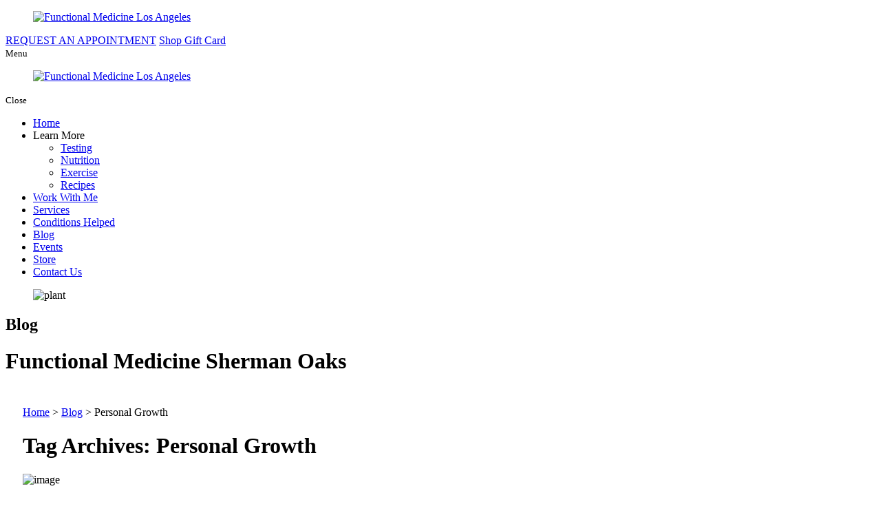

--- FILE ---
content_type: text/html; charset=UTF-8
request_url: https://www.functionalmedicinelosangeles.com/tag/personal-growth
body_size: 8264
content:
<!DOCTYPE html>
<!--[if lt IE 10]>      <html class="no-js lt-ie11 lt-ie10 lt-ie9 lt-ie8 lt-ie7"> <![endif]-->
<!--[if IE 10]>         <html class="no-js lt-ie11 lt-ie10 lt-ie9 lt-ie8"> <![endif]-->
<!--[if IE 11]>         <html class="no-js lt-ie11"> <![endif]-->
<!--[if gt IE 11]><!--> <html class="no-js" lang="en-US"> <!--<![endif]-->
<head>
	<meta charset="utf-8">
	<meta name="viewport" content="width=device-width, initial-scale=1">
  <!--[if IE]><meta http-equiv="X-UA-Compatible" content="IE=edge,chrome=1"><![endif]-->
  	<meta name="keywords" content="Functional Medicine Burbank, Individualized Health Care, Whole Person Healthcare, Alternative Healthcare Solutions, Functional Medicine Therapy, Wellness Optimization, Health Transformation, Mind Body Medicine" >
	

	<link rel="stylesheet" href="https://www.functionalmedicinelosangeles.com/wp-content/themes/functionalmedicinela/css/hamburgers.min.css">
	<link rel="stylesheet" href="https://www.functionalmedicinelosangeles.com/wp-content/themes/functionalmedicinela/css/rslides.min.css">
	<link rel="stylesheet" href="https://www.functionalmedicinelosangeles.com/wp-content/themes/functionalmedicinela/css/font-awesome.min.css">
	<link rel="stylesheet" href="https://www.functionalmedicinelosangeles.com/wp-content/themes/functionalmedicinela/css/animations.min.css">
	<link rel="stylesheet" href="https://www.functionalmedicinelosangeles.com/wp-content/themes/functionalmedicinela/css/owl.carousel.min.css">
	<link rel="stylesheet" href="https://www.functionalmedicinelosangeles.com/wp-content/themes/functionalmedicinela/css/owl.theme.default.min.css">
	<link rel="stylesheet" href="https://www.functionalmedicinelosangeles.com/wp-content/themes/functionalmedicinela/css/skitter.styles.min.css">
	<link rel="stylesheet" href="https://www.functionalmedicinelosangeles.com/wp-content/themes/functionalmedicinela/style.min.css?v=Tuesday-20th-of-January-2026-11:34:33-AM">
	<link rel="stylesheet" href="https://www.functionalmedicinelosangeles.com/wp-content/themes/functionalmedicinela/css/media.min.css">

		<link rel="stylesheet" href="https://www.functionalmedicinelosangeles.com/wp-content/themes/functionalmedicinela/css/blog-page.min.css">
	
	
	
	
	<link rel="icon" type="image/ico" href="https://www.functionalmedicinelosangeles.com/wp-content/themes/functionalmedicinela/images/favicon.png"/>

		<script type='text/javascript' src='https://platform-api.sharethis.com/js/sharethis.js#property=602f5876317d2200110fb4b7&product=sticky-share-buttons' async='async'></script>
	<script>(function(html){html.className = html.className.replace(/\bno-js\b/,'js')})(document.documentElement);</script>
<meta name='robots' content='index, follow, max-image-preview:large, max-snippet:-1, max-video-preview:-1' />
	<style>img:is([sizes="auto" i], [sizes^="auto," i]) { contain-intrinsic-size: 3000px 1500px }</style>
	
	<!-- This site is optimized with the Yoast SEO plugin v25.6 - https://yoast.com/wordpress/plugins/seo/ -->
	<title>Personal Growth Archives | Functional Medicine Los Angeles</title>
	<link rel="canonical" href="https://www.functionalmedicinelosangeles.com/tag/personal-growth" />
	<meta property="og:locale" content="en_US" />
	<meta property="og:type" content="article" />
	<meta property="og:title" content="Personal Growth Archives | Functional Medicine Los Angeles" />
	<meta property="og:url" content="https://www.functionalmedicinelosangeles.com/tag/personal-growth" />
	<meta property="og:site_name" content="Functional Medicine Los Angeles" />
	<meta name="twitter:card" content="summary_large_image" />
	<script type="application/ld+json" class="yoast-schema-graph">{"@context":"https://schema.org","@graph":[{"@type":"CollectionPage","@id":"https://www.functionalmedicinelosangeles.com/tag/personal-growth","url":"https://www.functionalmedicinelosangeles.com/tag/personal-growth","name":"Personal Growth Archives | Functional Medicine Los Angeles","isPartOf":{"@id":"https://www.functionalmedicinelosangeles.com/#website"},"breadcrumb":{"@id":"https://www.functionalmedicinelosangeles.com/tag/personal-growth#breadcrumb"},"inLanguage":"en"},{"@type":"BreadcrumbList","@id":"https://www.functionalmedicinelosangeles.com/tag/personal-growth#breadcrumb","itemListElement":[{"@type":"ListItem","position":1,"name":"Home","item":"https://www.functionalmedicinelosangeles.com/"},{"@type":"ListItem","position":2,"name":"Personal Growth"}]},{"@type":"WebSite","@id":"https://www.functionalmedicinelosangeles.com/#website","url":"https://www.functionalmedicinelosangeles.com/","name":"Functional Medicine Los Angeles","description":"Functional Medicine Los Angeles, Functional Medicine Burbank","publisher":{"@id":"https://www.functionalmedicinelosangeles.com/#organization"},"potentialAction":[{"@type":"SearchAction","target":{"@type":"EntryPoint","urlTemplate":"https://www.functionalmedicinelosangeles.com/?s={search_term_string}"},"query-input":{"@type":"PropertyValueSpecification","valueRequired":true,"valueName":"search_term_string"}}],"inLanguage":"en"},{"@type":"Organization","@id":"https://www.functionalmedicinelosangeles.com/#organization","name":"Functional Medicine Los Angeles","url":"https://www.functionalmedicinelosangeles.com/","logo":{"@type":"ImageObject","inLanguage":"en","@id":"https://www.functionalmedicinelosangeles.com/#/schema/logo/image/","url":"https://www.functionalmedicinelosangeles.com/wp-content/uploads/2024/06/cropped-main-logo.png","contentUrl":"https://www.functionalmedicinelosangeles.com/wp-content/uploads/2024/06/cropped-main-logo.png","width":240,"height":61,"caption":"Functional Medicine Los Angeles"},"image":{"@id":"https://www.functionalmedicinelosangeles.com/#/schema/logo/image/"}}]}</script>
	<!-- / Yoast SEO plugin. -->


<link rel='dns-prefetch' href='//fonts.googleapis.com' />
		<!-- This site uses the Google Analytics by MonsterInsights plugin v9.8.0 - Using Analytics tracking - https://www.monsterinsights.com/ -->
		<!-- Note: MonsterInsights is not currently configured on this site. The site owner needs to authenticate with Google Analytics in the MonsterInsights settings panel. -->
					<!-- No tracking code set -->
				<!-- / Google Analytics by MonsterInsights -->
		<link rel='stylesheet' id='wp-block-library-css' href='https://www.functionalmedicinelosangeles.com/wp-includes/css/dist/block-library/style.min.css?ver=6.7.4' type='text/css' media='all' />
<style id='classic-theme-styles-inline-css' type='text/css'>
/*! This file is auto-generated */
.wp-block-button__link{color:#fff;background-color:#32373c;border-radius:9999px;box-shadow:none;text-decoration:none;padding:calc(.667em + 2px) calc(1.333em + 2px);font-size:1.125em}.wp-block-file__button{background:#32373c;color:#fff;text-decoration:none}
</style>
<style id='global-styles-inline-css' type='text/css'>
:root{--wp--preset--aspect-ratio--square: 1;--wp--preset--aspect-ratio--4-3: 4/3;--wp--preset--aspect-ratio--3-4: 3/4;--wp--preset--aspect-ratio--3-2: 3/2;--wp--preset--aspect-ratio--2-3: 2/3;--wp--preset--aspect-ratio--16-9: 16/9;--wp--preset--aspect-ratio--9-16: 9/16;--wp--preset--color--black: #000000;--wp--preset--color--cyan-bluish-gray: #abb8c3;--wp--preset--color--white: #ffffff;--wp--preset--color--pale-pink: #f78da7;--wp--preset--color--vivid-red: #cf2e2e;--wp--preset--color--luminous-vivid-orange: #ff6900;--wp--preset--color--luminous-vivid-amber: #fcb900;--wp--preset--color--light-green-cyan: #7bdcb5;--wp--preset--color--vivid-green-cyan: #00d084;--wp--preset--color--pale-cyan-blue: #8ed1fc;--wp--preset--color--vivid-cyan-blue: #0693e3;--wp--preset--color--vivid-purple: #9b51e0;--wp--preset--gradient--vivid-cyan-blue-to-vivid-purple: linear-gradient(135deg,rgba(6,147,227,1) 0%,rgb(155,81,224) 100%);--wp--preset--gradient--light-green-cyan-to-vivid-green-cyan: linear-gradient(135deg,rgb(122,220,180) 0%,rgb(0,208,130) 100%);--wp--preset--gradient--luminous-vivid-amber-to-luminous-vivid-orange: linear-gradient(135deg,rgba(252,185,0,1) 0%,rgba(255,105,0,1) 100%);--wp--preset--gradient--luminous-vivid-orange-to-vivid-red: linear-gradient(135deg,rgba(255,105,0,1) 0%,rgb(207,46,46) 100%);--wp--preset--gradient--very-light-gray-to-cyan-bluish-gray: linear-gradient(135deg,rgb(238,238,238) 0%,rgb(169,184,195) 100%);--wp--preset--gradient--cool-to-warm-spectrum: linear-gradient(135deg,rgb(74,234,220) 0%,rgb(151,120,209) 20%,rgb(207,42,186) 40%,rgb(238,44,130) 60%,rgb(251,105,98) 80%,rgb(254,248,76) 100%);--wp--preset--gradient--blush-light-purple: linear-gradient(135deg,rgb(255,206,236) 0%,rgb(152,150,240) 100%);--wp--preset--gradient--blush-bordeaux: linear-gradient(135deg,rgb(254,205,165) 0%,rgb(254,45,45) 50%,rgb(107,0,62) 100%);--wp--preset--gradient--luminous-dusk: linear-gradient(135deg,rgb(255,203,112) 0%,rgb(199,81,192) 50%,rgb(65,88,208) 100%);--wp--preset--gradient--pale-ocean: linear-gradient(135deg,rgb(255,245,203) 0%,rgb(182,227,212) 50%,rgb(51,167,181) 100%);--wp--preset--gradient--electric-grass: linear-gradient(135deg,rgb(202,248,128) 0%,rgb(113,206,126) 100%);--wp--preset--gradient--midnight: linear-gradient(135deg,rgb(2,3,129) 0%,rgb(40,116,252) 100%);--wp--preset--font-size--small: 13px;--wp--preset--font-size--medium: 20px;--wp--preset--font-size--large: 36px;--wp--preset--font-size--x-large: 42px;--wp--preset--spacing--20: 0.44rem;--wp--preset--spacing--30: 0.67rem;--wp--preset--spacing--40: 1rem;--wp--preset--spacing--50: 1.5rem;--wp--preset--spacing--60: 2.25rem;--wp--preset--spacing--70: 3.38rem;--wp--preset--spacing--80: 5.06rem;--wp--preset--shadow--natural: 6px 6px 9px rgba(0, 0, 0, 0.2);--wp--preset--shadow--deep: 12px 12px 50px rgba(0, 0, 0, 0.4);--wp--preset--shadow--sharp: 6px 6px 0px rgba(0, 0, 0, 0.2);--wp--preset--shadow--outlined: 6px 6px 0px -3px rgba(255, 255, 255, 1), 6px 6px rgba(0, 0, 0, 1);--wp--preset--shadow--crisp: 6px 6px 0px rgba(0, 0, 0, 1);}:where(.is-layout-flex){gap: 0.5em;}:where(.is-layout-grid){gap: 0.5em;}body .is-layout-flex{display: flex;}.is-layout-flex{flex-wrap: wrap;align-items: center;}.is-layout-flex > :is(*, div){margin: 0;}body .is-layout-grid{display: grid;}.is-layout-grid > :is(*, div){margin: 0;}:where(.wp-block-columns.is-layout-flex){gap: 2em;}:where(.wp-block-columns.is-layout-grid){gap: 2em;}:where(.wp-block-post-template.is-layout-flex){gap: 1.25em;}:where(.wp-block-post-template.is-layout-grid){gap: 1.25em;}.has-black-color{color: var(--wp--preset--color--black) !important;}.has-cyan-bluish-gray-color{color: var(--wp--preset--color--cyan-bluish-gray) !important;}.has-white-color{color: var(--wp--preset--color--white) !important;}.has-pale-pink-color{color: var(--wp--preset--color--pale-pink) !important;}.has-vivid-red-color{color: var(--wp--preset--color--vivid-red) !important;}.has-luminous-vivid-orange-color{color: var(--wp--preset--color--luminous-vivid-orange) !important;}.has-luminous-vivid-amber-color{color: var(--wp--preset--color--luminous-vivid-amber) !important;}.has-light-green-cyan-color{color: var(--wp--preset--color--light-green-cyan) !important;}.has-vivid-green-cyan-color{color: var(--wp--preset--color--vivid-green-cyan) !important;}.has-pale-cyan-blue-color{color: var(--wp--preset--color--pale-cyan-blue) !important;}.has-vivid-cyan-blue-color{color: var(--wp--preset--color--vivid-cyan-blue) !important;}.has-vivid-purple-color{color: var(--wp--preset--color--vivid-purple) !important;}.has-black-background-color{background-color: var(--wp--preset--color--black) !important;}.has-cyan-bluish-gray-background-color{background-color: var(--wp--preset--color--cyan-bluish-gray) !important;}.has-white-background-color{background-color: var(--wp--preset--color--white) !important;}.has-pale-pink-background-color{background-color: var(--wp--preset--color--pale-pink) !important;}.has-vivid-red-background-color{background-color: var(--wp--preset--color--vivid-red) !important;}.has-luminous-vivid-orange-background-color{background-color: var(--wp--preset--color--luminous-vivid-orange) !important;}.has-luminous-vivid-amber-background-color{background-color: var(--wp--preset--color--luminous-vivid-amber) !important;}.has-light-green-cyan-background-color{background-color: var(--wp--preset--color--light-green-cyan) !important;}.has-vivid-green-cyan-background-color{background-color: var(--wp--preset--color--vivid-green-cyan) !important;}.has-pale-cyan-blue-background-color{background-color: var(--wp--preset--color--pale-cyan-blue) !important;}.has-vivid-cyan-blue-background-color{background-color: var(--wp--preset--color--vivid-cyan-blue) !important;}.has-vivid-purple-background-color{background-color: var(--wp--preset--color--vivid-purple) !important;}.has-black-border-color{border-color: var(--wp--preset--color--black) !important;}.has-cyan-bluish-gray-border-color{border-color: var(--wp--preset--color--cyan-bluish-gray) !important;}.has-white-border-color{border-color: var(--wp--preset--color--white) !important;}.has-pale-pink-border-color{border-color: var(--wp--preset--color--pale-pink) !important;}.has-vivid-red-border-color{border-color: var(--wp--preset--color--vivid-red) !important;}.has-luminous-vivid-orange-border-color{border-color: var(--wp--preset--color--luminous-vivid-orange) !important;}.has-luminous-vivid-amber-border-color{border-color: var(--wp--preset--color--luminous-vivid-amber) !important;}.has-light-green-cyan-border-color{border-color: var(--wp--preset--color--light-green-cyan) !important;}.has-vivid-green-cyan-border-color{border-color: var(--wp--preset--color--vivid-green-cyan) !important;}.has-pale-cyan-blue-border-color{border-color: var(--wp--preset--color--pale-cyan-blue) !important;}.has-vivid-cyan-blue-border-color{border-color: var(--wp--preset--color--vivid-cyan-blue) !important;}.has-vivid-purple-border-color{border-color: var(--wp--preset--color--vivid-purple) !important;}.has-vivid-cyan-blue-to-vivid-purple-gradient-background{background: var(--wp--preset--gradient--vivid-cyan-blue-to-vivid-purple) !important;}.has-light-green-cyan-to-vivid-green-cyan-gradient-background{background: var(--wp--preset--gradient--light-green-cyan-to-vivid-green-cyan) !important;}.has-luminous-vivid-amber-to-luminous-vivid-orange-gradient-background{background: var(--wp--preset--gradient--luminous-vivid-amber-to-luminous-vivid-orange) !important;}.has-luminous-vivid-orange-to-vivid-red-gradient-background{background: var(--wp--preset--gradient--luminous-vivid-orange-to-vivid-red) !important;}.has-very-light-gray-to-cyan-bluish-gray-gradient-background{background: var(--wp--preset--gradient--very-light-gray-to-cyan-bluish-gray) !important;}.has-cool-to-warm-spectrum-gradient-background{background: var(--wp--preset--gradient--cool-to-warm-spectrum) !important;}.has-blush-light-purple-gradient-background{background: var(--wp--preset--gradient--blush-light-purple) !important;}.has-blush-bordeaux-gradient-background{background: var(--wp--preset--gradient--blush-bordeaux) !important;}.has-luminous-dusk-gradient-background{background: var(--wp--preset--gradient--luminous-dusk) !important;}.has-pale-ocean-gradient-background{background: var(--wp--preset--gradient--pale-ocean) !important;}.has-electric-grass-gradient-background{background: var(--wp--preset--gradient--electric-grass) !important;}.has-midnight-gradient-background{background: var(--wp--preset--gradient--midnight) !important;}.has-small-font-size{font-size: var(--wp--preset--font-size--small) !important;}.has-medium-font-size{font-size: var(--wp--preset--font-size--medium) !important;}.has-large-font-size{font-size: var(--wp--preset--font-size--large) !important;}.has-x-large-font-size{font-size: var(--wp--preset--font-size--x-large) !important;}
:where(.wp-block-post-template.is-layout-flex){gap: 1.25em;}:where(.wp-block-post-template.is-layout-grid){gap: 1.25em;}
:where(.wp-block-columns.is-layout-flex){gap: 2em;}:where(.wp-block-columns.is-layout-grid){gap: 2em;}
:root :where(.wp-block-pullquote){font-size: 1.5em;line-height: 1.6;}
</style>
<link rel='stylesheet' id='twentysixteen-fonts-css' href='https://fonts.googleapis.com/css?family=Merriweather%3A400%2C700%2C900%2C400italic%2C700italic%2C900italic%7CMontserrat%3A400%2C700%7CInconsolata%3A400&#038;subset=latin%2Clatin-ext' type='text/css' media='all' />
<!--[if lt IE 9]>
<script type="text/javascript" src="https://www.functionalmedicinelosangeles.com/wp-content/themes/functionalmedicinela/js/html5.js?ver=3.7.3" id="twentysixteen-html5-js"></script>
<![endif]-->
<link rel="https://api.w.org/" href="https://www.functionalmedicinelosangeles.com/wp-json/" /><link rel="alternate" title="JSON" type="application/json" href="https://www.functionalmedicinelosangeles.com/wp-json/wp/v2/tags/417" /><link rel="EditURI" type="application/rsd+xml" title="RSD" href="https://www.functionalmedicinelosangeles.com/xmlrpc.php?rsd" />
<meta name="generator" content="WordPress 6.7.4" />
<link rel="icon" href="https://www.functionalmedicinelosangeles.com/wp-content/uploads/2023/01/favicon.png" sizes="32x32" />
<link rel="icon" href="https://www.functionalmedicinelosangeles.com/wp-content/uploads/2023/01/favicon.png" sizes="192x192" />
<link rel="apple-touch-icon" href="https://www.functionalmedicinelosangeles.com/wp-content/uploads/2023/01/favicon.png" />
<meta name="msapplication-TileImage" content="https://www.functionalmedicinelosangeles.com/wp-content/uploads/2023/01/favicon.png" />
<style>body {background:#fff;}
.main_con { padding: 0; }

main { float: none; width: 100%; padding: 0; }

.sidebar { display: none; }

#main_area { height: auto; min-height: 500px; padding: 25px 25px 60px; }
@media only screen
and (max-width : 1010px) {
	.post img{max-width: 100%; float: none !important; margin: 0 auto 20px !important; display: block;}
}
</style>	
	<!-- Global site tag (gtag.js) - Google Analytics -->
<script async src="https://www.googletagmanager.com/gtag/js?id=G-WJCTYMSLVZ"></script>
<script>
  window.dataLayer = window.dataLayer || [];
  function gtag(){dataLayer.push(arguments);}
  gtag('js', new Date());

  gtag('config', 'G-WJCTYMSLVZ');
</script>

</head>
	<body>
		<div class="protect-me">
		<div class="clearfix">

<div class="head_nav">

<!-- Header -->
	  <header>
	    <div class="wrapper">
				<div class="header_con">
	        <div class="main_logo">
	          <a href="https://www.functionalmedicinelosangeles.com"><figure><img src="https://www.functionalmedicinelosangeles.com/wp-content/themes/functionalmedicinela/images/main-logo.png" alt="Functional Medicine Los Angeles"/></figure></a>
	        </div>

					<div class="head_info">
						<div class="header_info">
							<a href="/functional-medicine-request-an-appointment">REQUEST AN APPOINTMENT</a>
							<a href="https://igc.sbwgroupco.com/93892/shop" target="_blank">Shop Gift Card</a>
						</div>
					</div>
				</div>
	      <div class="clearfix"></div>
	    </div>
	  </header>
	<!-- End Header -->

	<!-- Navigation -->
		<div id="nav_area">
	    <div class="nav_toggle_button">
				<div class="logo_wrap"></div>
				<div class="toggle_holder">
					<div class="hamburger hamburger--spin-r">
					  <div class="hamburger-box">
						<div class="hamburger-inner"></div>
					  </div>
					</div>
					<small>Menu</small>
				</div>
				<div class="clearfix"></div>
		  </div>

			<div class="toggle_right_nav">
			  <nav class="page_nav">
					<div class="menu_slide_right">
						<a href="https://www.functionalmedicinelosangeles.com" class="logo_slide_right"><figure><img src="https://www.functionalmedicinelosangeles.com/wp-content/themes/functionalmedicinela/images/main-logo.png" alt="Functional Medicine Los Angeles"/></figure></a>
						<div class="toggle_holder">
							<div class="hamburger hamburger--spin-r">
							  <div class="hamburger-box">
								<div class="hamburger-inner"></div>
							  </div>
							</div>
							<small>Close</small>
						</div>
						<div class="clearfix"></div>
					</div>

					<div class="wrapper">
						<div class="nav-menu"><ul id="menu-primary-menu" class="menu"><li id="menu-item-20" class="menu-item menu-item-type-post_type menu-item-object-page menu-item-home menu-item-20"><a href="https://www.functionalmedicinelosangeles.com/">Home</a><span><i class="fa fa-2x">&nbsp;&nbsp;&nbsp;&nbsp;</i></span></li>
<li id="menu-item-161" class="menu-item menu-item-type-custom menu-item-object-custom menu-item-has-children menu-item-161"><a>Learn More</a><span><i class="fa fa-2x">&nbsp;&nbsp;&nbsp;&nbsp;</i></span>
<ul class="sub-menu">
	<li id="menu-item-165" class="menu-item menu-item-type-post_type menu-item-object-page menu-item-165"><a href="https://www.functionalmedicinelosangeles.com/functional-medicine-los-angeles/testing">Testing</a><span><i class="fa fa-2x">&nbsp;&nbsp;&nbsp;&nbsp;</i></span></li>
	<li id="menu-item-163" class="menu-item menu-item-type-post_type menu-item-object-page menu-item-163"><a href="https://www.functionalmedicinelosangeles.com/functional-medicine-los-angeles/nutrition">Nutrition</a><span><i class="fa fa-2x">&nbsp;&nbsp;&nbsp;&nbsp;</i></span></li>
	<li id="menu-item-162" class="menu-item menu-item-type-post_type menu-item-object-page menu-item-162"><a href="https://www.functionalmedicinelosangeles.com/functional-medicine-los-angeles/exercise">Exercise</a><span><i class="fa fa-2x">&nbsp;&nbsp;&nbsp;&nbsp;</i></span></li>
	<li id="menu-item-164" class="menu-item menu-item-type-post_type menu-item-object-page menu-item-164"><a href="https://www.functionalmedicinelosangeles.com/functional-medicine-los-angeles/recipes">Recipes</a><span><i class="fa fa-2x">&nbsp;&nbsp;&nbsp;&nbsp;</i></span></li>
</ul>
</li>
<li id="menu-item-167" class="menu-item menu-item-type-post_type menu-item-object-page menu-item-167"><a href="https://www.functionalmedicinelosangeles.com/functional-medicine-burbank">Work With Me</a><span><i class="fa fa-2x">&nbsp;&nbsp;&nbsp;&nbsp;</i></span></li>
<li id="menu-item-26" class="menu-item menu-item-type-post_type menu-item-object-page menu-item-26"><a href="https://www.functionalmedicinelosangeles.com/functional-medicine-los-angeles">Services</a><span><i class="fa fa-2x">&nbsp;&nbsp;&nbsp;&nbsp;</i></span></li>
<li id="menu-item-168" class="menu-item menu-item-type-post_type menu-item-object-page menu-item-168"><a href="https://www.functionalmedicinelosangeles.com/functional-medicine-conditions-helped">Conditions Helped</a><span><i class="fa fa-2x">&nbsp;&nbsp;&nbsp;&nbsp;</i></span></li>
<li id="menu-item-22" class="menu-item menu-item-type-post_type menu-item-object-page current_page_parent menu-item-22"><a href="https://www.functionalmedicinelosangeles.com/functional-medicine-blog">Blog</a><span><i class="fa fa-2x">&nbsp;&nbsp;&nbsp;&nbsp;</i></span></li>
<li id="menu-item-169" class="menu-item menu-item-type-post_type menu-item-object-page menu-item-169"><a href="https://www.functionalmedicinelosangeles.com/functional-medicine-events">Events</a><span><i class="fa fa-2x">&nbsp;&nbsp;&nbsp;&nbsp;</i></span></li>
<li id="menu-item-170" class="menu-item menu-item-type-custom menu-item-object-custom menu-item-170"><a target="_blank" href="https://functionalmedicineconcepts.gethealthy.store">Store</a><span><i class="fa fa-2x">&nbsp;&nbsp;&nbsp;&nbsp;</i></span></li>
<li id="menu-item-24" class="menu-item menu-item-type-post_type menu-item-object-page menu-item-24"><a href="https://www.functionalmedicinelosangeles.com/functional-medicine-contact-us">Contact Us</a><span><i class="fa fa-2x">&nbsp;&nbsp;&nbsp;&nbsp;</i></span></li>
</ul></div>					</div>
			  </nav>
				<div class="toggle_nav_close"></div>
			</div>
		</div>
	<!-- End Navigation -->

</div>


<!-- Banner -->
	<div id="banner">
		<div class="wrapper">
			<div class="bnr_con">
							<div class="non_ban">
			<div class="slider_wrapper">
				<div class="non_ban_img">
												<figure><img src="https://www.functionalmedicinelosangeles.com/wp-content/themes/functionalmedicinela/images/slider/bnr-blog.jpg" alt="plant" /></figure>
									</div>
				</div>

				<div class="page_title">
											<h2 class="h1_title">Blog</h2>
						<h1 class="h1_nonhome">Functional Medicine Sherman Oaks</h1>
									</div>
			</div>
			
			</div>
		</div>
	</div>
<!-- End Banner -->

<!-- Main -->
	<div id="main_area">
  	<div class="wrapper">
			<div class="main_con">
				<div class="breadcrumbs">
				  <!-- Breadcrumb NavXT 6.4.0 -->
<span property="itemListElement" typeof="ListItem"><a property="item" typeof="WebPage" title="Go to Home." href="https://www.functionalmedicinelosangeles.com" class="home" ><span property="name">Home</span></a><meta property="position" content="1"></span> &gt; <span property="itemListElement" typeof="ListItem"><a property="item" typeof="WebPage" title="Go to Blog." href="https://www.functionalmedicinelosangeles.com/functional-medicine-blog" class="post-root post post-post" ><span property="name">Blog</span></a><meta property="position" content="2"></span> &gt; <span class="archive taxonomy post_tag current-item">Personal Growth</span>				</div>				<main>

			<h1 class="page-title">
			Tag Archives: <span>Personal Growth</span></h1>

		
			<div class="blog_cont">
				<div id="post-4889" class="post-4889 post type-post status-publish format-standard hentry category-meditation-practice tag-personal-growth tag-personalized-support tag-physical-well-being"> <!--if one or two posts only -->
				<div class="img_wrapper">
												<img src="/wp-content/uploads/2024/07/Functional-medicine-blogs-graphics-2-1-683x1024.jpg
" alt="image"/>
										</div>

				<div class="info_cont">
					<h2 class="blog_heading"><a href="https://www.functionalmedicinelosangeles.com/grounding-the-mind-body-and-soul-with-meditation">Grounding the Mind, Body, and Soul with Meditation</a></h2>
					<p><p>You might have heard about meditation and how it's becoming more popular than ever. People from all walks of life are turning to this ancient practice, looking for ways to manage stress, cultivate inner peace, and enhance personal growth. In this... </p>
					<a class="read_more" href="https://www.functionalmedicinelosangeles.com/grounding-the-mind-body-and-soul-with-meditation">Read More &rsaquo;</a>
				</div>
				<div class="blog_footer">
					<div class="author_link">
						<a href="https://www.functionalmedicinelosangeles.com/author/functionalmedicinela" rel="author">
							By functionalmedicinela <span class="meta-nav"></span>						</a>
					</div>
					<span class="blog_date">July 31, 2024</span>

				</div>
			</div><!-- #post-## -->
			</div>

				
			<div class="blog_cont">
				<div id="post-4878" class="post-4878 post type-post status-publish format-standard hentry category-self-care-tips tag-mental-well-being tag-personal-growth tag-spiritual"> <!--if one or two posts only -->
				<div class="img_wrapper">
												<img src="/wp-content/uploads/2024/07/Functional-medicine-blogs-graphics-1-683x1024.jpg
" alt="image"/>
										</div>

				<div class="info_cont">
					<h2 class="blog_heading"><a href="https://www.functionalmedicinelosangeles.com/what-is-a-spiritual-awakening">What Is a Spiritual Awakening?</a></h2>
					<p><p>

A spiritual awakening is a completely transformative path of personal growth and transformation. You become more aware of who you are and your place in the world, have a new perspective on life, and have a greater sense of your purpose.

Not... </p>
					<a class="read_more" href="https://www.functionalmedicinelosangeles.com/what-is-a-spiritual-awakening">Read More &rsaquo;</a>
				</div>
				<div class="blog_footer">
					<div class="author_link">
						<a href="https://www.functionalmedicinelosangeles.com/author/functionalmedicinela" rel="author">
							By functionalmedicinela <span class="meta-nav"></span>						</a>
					</div>
					<span class="blog_date">July 30, 2024</span>

				</div>
			</div><!-- #post-## -->
			</div>

				
			<div class="blog_cont">
				<div id="post-3579" class="post-3579 post type-post status-publish format-standard hentry category-activating-your-intuition tag-decision-making tag-mindful-meditation tag-personal-growth"> <!--if one or two posts only -->
				<div class="img_wrapper">
												<img src="https://www.functionalmedicinelosangeles.com/wp-content/uploads/2023/10/Helpful-Tips-for-Activating-Your-Intuition-683x1024.jpg
" alt="image"/>
										</div>

				<div class="info_cont">
					<h2 class="blog_heading"><a href="https://www.functionalmedicinelosangeles.com/helpful-tips-for-activating-your-intuition">Helpful Tips for Activating Your Intuition</a></h2>
					<p><p>

Before we begin with the tips, it's important to understand what intuition is. Intuition is that gut feeling you get, the inner voice that somehow knows the right choice or the right path without logical reasoning. It's a natural, instinctive... </p>
					<a class="read_more" href="https://www.functionalmedicinelosangeles.com/helpful-tips-for-activating-your-intuition">Read More &rsaquo;</a>
				</div>
				<div class="blog_footer">
					<div class="author_link">
						<a href="https://www.functionalmedicinelosangeles.com/author/functionalmedicinela" rel="author">
							By functionalmedicinela <span class="meta-nav"></span>						</a>
					</div>
					<span class="blog_date">October 18, 2023</span>

				</div>
			</div><!-- #post-## -->
			</div>

							</main>

			<aside class="sidebar">
				<div class="side_box1">
					<figure>
						<img src="https://www.functionalmedicinelosangeles.com/wp-content/themes/functionalmedicinela/images/sidebar-img.jpg" alt="a drop of functional medicine">
					</figure>
				</div>
			</aside>
		</div>

		<div class="clearfix"></div>
		</div>
		</div>
		<!-- End Main -->

				<!--Footer -->
	<footer>
		<div class="wrapper">
			<div class="footer_con">
				<div class="footer_nav">
					<h2>Quick Links</h2>
				  <div class="menu-secondary-menu-container"><ul id="menu-secondary-menu" class="menu"><li id="menu-item-28" class="menu-item menu-item-type-post_type menu-item-object-page menu-item-home menu-item-28"><a href="https://www.functionalmedicinelosangeles.com/">Home</a></li>
<li id="menu-item-244" class="menu-item menu-item-type-post_type menu-item-object-page menu-item-244"><a href="https://www.functionalmedicinelosangeles.com/functional-medicine-los-angeles/testing">Learn More</a></li>
<li id="menu-item-174" class="menu-item menu-item-type-post_type menu-item-object-page menu-item-174"><a href="https://www.functionalmedicinelosangeles.com/functional-medicine-burbank">Work With Me</a></li>
<li id="menu-item-34" class="menu-item menu-item-type-post_type menu-item-object-page menu-item-34"><a href="https://www.functionalmedicinelosangeles.com/functional-medicine-los-angeles">Services</a></li>
<li id="menu-item-173" class="menu-item menu-item-type-post_type menu-item-object-page menu-item-173"><a href="https://www.functionalmedicinelosangeles.com/functional-medicine-conditions-helped">Conditions Helped</a></li>
<li id="menu-item-30" class="menu-item menu-item-type-post_type menu-item-object-page current_page_parent menu-item-30"><a href="https://www.functionalmedicinelosangeles.com/functional-medicine-blog">Blog</a></li>
<li id="menu-item-172" class="menu-item menu-item-type-post_type menu-item-object-page menu-item-172"><a href="https://www.functionalmedicinelosangeles.com/functional-medicine-events">Events</a></li>
<li id="menu-item-171" class="menu-item menu-item-type-custom menu-item-object-custom menu-item-171"><a href="https://functionalmedicineconcepts.gethealthy.store">Store</a></li>
<li id="menu-item-32" class="menu-item menu-item-type-post_type menu-item-object-page menu-item-32"><a href="https://www.functionalmedicinelosangeles.com/functional-medicine-contact-us">Contact Us</a></li>
</ul></div>				</div>

				<div class="contact_info">
					<div class="widget-container classic-textwidget custom-classic-textwidget">			<div class="classic-text-widget"><h2>Contact Details</h2>
<ul>
<li>Call Us Today:
<mark>818-505-9511</mark></li>
<li><address>10645 Riverside Drive Suite 2
North Hollywood, California 91602</address></li>
<li>Email Address:
<a href="mailto:ahcconcepts@aol.com">ahcconcepts@aol.com</a></li>
</ul></div>
		</div>
				</div>
				
				<div class="service_areas">
				    <h2>Services Areas Covered</h2>
				    <p>Studio City, CA, Beverly Hills, CA, Burbank, CA, Encino, CA, Glendale, CA, Los Angeles, CA, North Hollywood, CA, San Fernando, CA, Santa Monica, CA, Tarzana, CA, Toluca Lake, CA, Valley Village, CA, Van Nuys, CA, West Hollywood, CA</p>
				</div>

				<div class="footer_logo">
				  <a href="https://www.functionalmedicinelosangeles.com"><figure><img src="https://www.functionalmedicinelosangeles.com/wp-content/themes/functionalmedicinela/images/footer-logo.png" alt="Functional Medicine Los Angeles"></figure></a>
				</div>

				<div class="social_media">
				  <ul>
				    <li><a href="https://www.facebook.com/functionalmedicineconcepts" target="_blank"><figure><img src="https://www.functionalmedicinelosangeles.com/wp-content/themes/functionalmedicinela/images/fb-icon.png" alt="facebook"/></figure></a></li>
				    <li><a href="https://www.twitter.com" target="_blank"><figure><img src="https://www.functionalmedicinelosangeles.com/wp-content/themes/functionalmedicinela/images/twitter-icon.png" alt="twitter"/></figure></a></li>
				    <li><a href="https://www.youtube.com/channel/UCVydPvJX8RMezYdZJSbB9Yw" target="_blank"><figure><img src="https://www.functionalmedicinelosangeles.com/wp-content/themes/functionalmedicinela/images/yt-icon.png" alt="youtube"/></figure></a></li>
				  </ul>
				  <h2>Stay Connected</h2>
				</div>

				<div class="copyright">
				  &copy; Copyright
				    2020 - 2026				   <span class="nob_holder">Designed by <a href="https://www.proweaver.com" target="_blank" rel="nofollow">Proweaver</a></span>
				</div>
			</div>
		</div>
	</footer>

	<span class="back_top"></span>

  </div> <!-- End Clearfix -->
  </div> <!-- End Protect Me -->

  <!--[if lt IE 11]>
		<div class="dang-ie">

			<div class="container">
				<div class="message">
					<div class="inner-message">
						<a class="ie-logo" href="http://windows.microsoft.com/en-us/internet-explorer/download-ie" target="_blank">
							<img src="https://www.functionalmedicinelosangeles.com/wp-content/themes/functionalmedicinela/images/Internet_Explorer.png" alt="IE Logo"/>
						</a>

						<p>
						You are using an old version of IE. <br/>
						To fully enjoy the site, download the latest version of Internet Explorer.</p>

						<a class="download" href="http://windows.microsoft.com/en-us/internet-explorer/download-ie" target="_blank">Get Internet Explorer 11</a>
						</p>
					</div>
				</div>
			</div>

			<div class="terms">
				Image used is a brand logo owned by <a href="http://www.microsoft.com/en-ph/default.aspx" target="_blank">Microsoft</a>.
			</div>

		</div>

	<![endif]-->

  <!--
  Solved HTML5 & CSS IE Issues
  -->
  <script src="https://www.functionalmedicinelosangeles.com/wp-content/themes/functionalmedicinela/js/modernizr-custom-v2.7.1.min.js"></script>
  <script src="https://www.functionalmedicinelosangeles.com/wp-content/themes/functionalmedicinela/js/jquery-2.1.1.min.js"></script>
  <script src="https://www.functionalmedicinelosangeles.com/wp-content/themes/functionalmedicinela/js/jquery.easing.1.3.js"></script>
  <script src="https://www.functionalmedicinelosangeles.com/wp-content/themes/functionalmedicinela/js/jquery.skitter.min.js"></script>
	<script src="https://www.functionalmedicinelosangeles.com/wp-content/themes/functionalmedicinela/js/css3-animate-it.min.js"></script>
  <script src="https://www.functionalmedicinelosangeles.com/wp-content/themes/functionalmedicinela/js/calcheight.min.js"></script>
  <script src="https://www.functionalmedicinelosangeles.com/wp-content/themes/functionalmedicinela/js/responsiveslides.min.js"></script>
  <script src="https://www.functionalmedicinelosangeles.com/wp-content/themes/functionalmedicinela/js/plugins.min.js?v=Tuesday-20th-of-January-2026-11:34:33-AM"></script>
	<script src="https://www.functionalmedicinelosangeles.com/wp-content/themes/functionalmedicinela/js/owl.carousel.js"></script>
	<script>
		$(document).ready(function() {
			var owl = $('.owl-carousel');
			owl.owlCarousel({
				margin: 10,
				nav: true,
				loop: true,
				autoplay:true,
    		autoplayTimeout:5000,
				responsive: {
					0: {
						items: 1
					},
					800: {
						items: 1
					},
					1000: {
						items: 2
					}
				}
			})
		})
	</script>
	<script>
$(document).ready(function(){
	setTimeout(function(){
		$('#wait_approval').fadeOut();
	}, 3000)
})
</script>
<script type="text/javascript">
$(function(){
  $(".hometestimonial").each(function(i){
    len=$(this).text().length;
    if(len>200)
    {
      $(this).text($(this).text().substr(0,200)+'...');
    }
  });
});
</script>


<script type="application/ld+json">
	{
	  "@context":"http://schema.org",
	  "@type":"LocalBusiness",
	  "image": [
		"http://www.functionalmedicinelosangeles.com/wp-content/themes/functionalmedicinela/images/main-logo.png",
		"http://www.functionalmedicinelosangeles.com/wp-content/themes/functionalmedicinela/images/main-logo2x2.png",
		"http://www.functionalmedicinelosangeles.com/wp-content/themes/functionalmedicinela/images/main-logo1x1.png"
	   ],
	  "@id":"http://www.functionalmedicinelosangeles.com/",
	  "name":" Functional Medicine Los Angeles",
	  "address":{
		"@type":"PostalAddress",
		"streetAddress":"10645 Riverside Dr",
		"addressLocality":"North Hollywood",
		"addressRegion":"CA ",
		"postalCode":"91602",
		"addressCountry":"United States"
	  },
	  "geo":{
		"@type":"GeoCoordinates",
		"latitude":34.1524774,
		"longitude":-118.3654268
	  },
	  "telephone":"+1-818-505-9511",
	  "priceRange" : "-"
	}
</script>

<script>
	 $(document).ready(function(){
			 setTimeout(function(){
					 $('.success-msg').fadeOut();
			 }, 3000)
	 })
	 </script>
	 <script>
	 $(document).ready(function(){
			 setTimeout(function(){
					 $('.fail-msg').fadeOut();
			 }, 3000)
	 })
	 </script>

  </body>
</html>
<!-- End Footer -->
